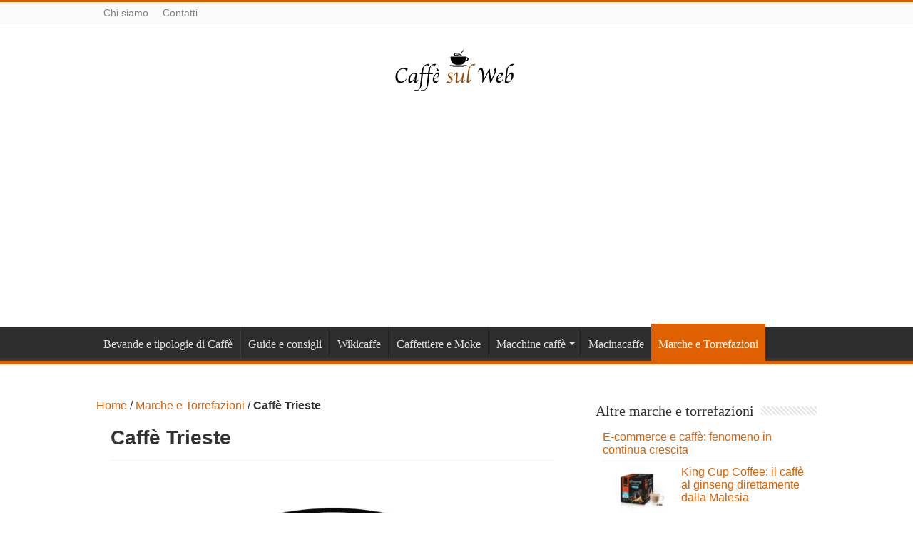

--- FILE ---
content_type: text/html; charset=UTF-8
request_url: https://www.caffesulweb.it/marche-torrefazioni-caffe/caffe-trieste-recensioni-opinioni-acquisto
body_size: 12283
content:
<!DOCTYPE html>
<html lang="it-IT" prefix="og: http://ogp.me/ns#">
<head>
<meta charset="UTF-8" />
<link rel="profile" href="http://gmpg.org/xfn/11" />
<link rel="pingback" href="https://www.caffesulweb.it/xmlrpc.php" />
<meta property="og:title" content="Caffè Trieste"/>
<meta property="og:type" content="article"/>
<meta property="og:description" content="&amp;amp;nbsp;



Caffè Trieste, nasce, come suggerisce già il nome della torrefazione, a Trieste e ..."/>
<meta property="og:url" content="https://www.caffesulweb.it/marche-torrefazioni-caffe/caffe-trieste-recensioni-opinioni-acquisto"/>
<meta property="og:site_name" content="Caffè sul web"/>
<meta property="og:image" content="https://www.caffesulweb.it/wp-content/uploads/2019/11/Caffe-Trieste-Recensione-Opinioni-Acquisto-660x330.png" />
<meta name='robots' content='index, follow, max-image-preview:large, max-snippet:-1, max-video-preview:-1' />
	<style>img:is([sizes="auto" i], [sizes^="auto," i]) { contain-intrinsic-size: 3000px 1500px }</style>
	
	<!-- This site is optimized with the Yoast SEO plugin v24.8.1 - https://yoast.com/wordpress/plugins/seo/ -->
	<title>Caffè Trieste: Recensione Miscele, Opinioni, Acquisto</title>
	<meta name="description" content="Caffè Trieste: recensione prodotti tra macinato, cialda, capsula. Leggi opinioni dei consumatori e il prezzo scontato su Amazon." />
	<link rel="canonical" href="https://www.caffesulweb.it/marche-torrefazioni-caffe/caffe-trieste-recensioni-opinioni-acquisto" />
	<meta property="og:locale" content="it_IT" />
	<meta property="og:type" content="article" />
	<meta property="og:title" content="Caffè Trieste: Recensione Miscele, Opinioni, Acquisto" />
	<meta property="og:description" content="Caffè Trieste: recensione prodotti tra macinato, cialda, capsula. Leggi opinioni dei consumatori e il prezzo scontato su Amazon." />
	<meta property="og:url" content="https://www.caffesulweb.it/marche-torrefazioni-caffe/caffe-trieste-recensioni-opinioni-acquisto" />
	<meta property="og:site_name" content="Caffè sul web" />
	<meta property="article:publisher" content="https://www.facebook.com/caffesulwebofficial" />
	<meta property="article:published_time" content="2022-01-19T09:00:33+00:00" />
	<meta property="article:modified_time" content="2022-01-27T14:12:20+00:00" />
	<meta property="og:image" content="https://www.caffesulweb.it/wp-content/uploads/2019/11/Caffe-Trieste-Recensione-Opinioni-Acquisto.png" />
	<meta property="og:image:width" content="1000" />
	<meta property="og:image:height" content="719" />
	<meta property="og:image:type" content="image/png" />
	<meta name="author" content="Caffè sul web Staff" />
	<meta name="twitter:card" content="summary_large_image" />
	<meta name="twitter:label1" content="Scritto da" />
	<meta name="twitter:data1" content="Caffè sul web Staff" />
	<meta name="twitter:label2" content="Tempo di lettura stimato" />
	<meta name="twitter:data2" content="3 minuti" />
	<script type="application/ld+json" class="yoast-schema-graph">{"@context":"https://schema.org","@graph":[{"@type":"WebPage","@id":"https://www.caffesulweb.it/marche-torrefazioni-caffe/caffe-trieste-recensioni-opinioni-acquisto","url":"https://www.caffesulweb.it/marche-torrefazioni-caffe/caffe-trieste-recensioni-opinioni-acquisto","name":"Caffè Trieste: Recensione Miscele, Opinioni, Acquisto","isPartOf":{"@id":"https://www.caffesulweb.it/#website"},"primaryImageOfPage":{"@id":"https://www.caffesulweb.it/marche-torrefazioni-caffe/caffe-trieste-recensioni-opinioni-acquisto#primaryimage"},"image":{"@id":"https://www.caffesulweb.it/marche-torrefazioni-caffe/caffe-trieste-recensioni-opinioni-acquisto#primaryimage"},"thumbnailUrl":"https://www.caffesulweb.it/wp-content/uploads/2019/11/Caffe-Trieste-Recensione-Opinioni-Acquisto.png","datePublished":"2022-01-19T09:00:33+00:00","dateModified":"2022-01-27T14:12:20+00:00","author":{"@id":"https://www.caffesulweb.it/#/schema/person/3731bfe4a1a8f07ba3657aa0d4d72715"},"description":"Caffè Trieste: recensione prodotti tra macinato, cialda, capsula. Leggi opinioni dei consumatori e il prezzo scontato su Amazon.","breadcrumb":{"@id":"https://www.caffesulweb.it/marche-torrefazioni-caffe/caffe-trieste-recensioni-opinioni-acquisto#breadcrumb"},"inLanguage":"it-IT","potentialAction":[{"@type":"ReadAction","target":["https://www.caffesulweb.it/marche-torrefazioni-caffe/caffe-trieste-recensioni-opinioni-acquisto"]}]},{"@type":"ImageObject","inLanguage":"it-IT","@id":"https://www.caffesulweb.it/marche-torrefazioni-caffe/caffe-trieste-recensioni-opinioni-acquisto#primaryimage","url":"https://www.caffesulweb.it/wp-content/uploads/2019/11/Caffe-Trieste-Recensione-Opinioni-Acquisto.png","contentUrl":"https://www.caffesulweb.it/wp-content/uploads/2019/11/Caffe-Trieste-Recensione-Opinioni-Acquisto.png","width":1000,"height":719,"caption":"Caffe Trieste Recensioni Opinione Prezzo"},{"@type":"BreadcrumbList","@id":"https://www.caffesulweb.it/marche-torrefazioni-caffe/caffe-trieste-recensioni-opinioni-acquisto#breadcrumb","itemListElement":[{"@type":"ListItem","position":1,"name":"Home","item":"https://www.caffesulweb.it/"},{"@type":"ListItem","position":2,"name":"Marche e Torrefazioni","item":"https://www.caffesulweb.it/marche-torrefazioni-caffe"},{"@type":"ListItem","position":3,"name":"Caffè Trieste"}]},{"@type":"WebSite","@id":"https://www.caffesulweb.it/#website","url":"https://www.caffesulweb.it/","name":"Caffè sul web","description":"Il portale di riferimento per chi ama il caffè","potentialAction":[{"@type":"SearchAction","target":{"@type":"EntryPoint","urlTemplate":"https://www.caffesulweb.it/?s={search_term_string}"},"query-input":{"@type":"PropertyValueSpecification","valueRequired":true,"valueName":"search_term_string"}}],"inLanguage":"it-IT"},{"@type":"Person","@id":"https://www.caffesulweb.it/#/schema/person/3731bfe4a1a8f07ba3657aa0d4d72715","name":"Caffè sul web Staff","image":{"@type":"ImageObject","inLanguage":"it-IT","@id":"https://www.caffesulweb.it/#/schema/person/image/","url":"https://secure.gravatar.com/avatar/646266d70d9eb2456412a04b873e2909?s=96&d=blank&r=g","contentUrl":"https://secure.gravatar.com/avatar/646266d70d9eb2456412a04b873e2909?s=96&d=blank&r=g","caption":"Caffè sul web Staff"}}]}</script>
	<!-- / Yoast SEO plugin. -->


<link rel="alternate" type="application/rss+xml" title="Caffè sul web &raquo; Feed" href="https://www.caffesulweb.it/feed" />
<script type="text/javascript">
/* <![CDATA[ */
window._wpemojiSettings = {"baseUrl":"https:\/\/s.w.org\/images\/core\/emoji\/15.0.3\/72x72\/","ext":".png","svgUrl":"https:\/\/s.w.org\/images\/core\/emoji\/15.0.3\/svg\/","svgExt":".svg","source":{"concatemoji":"https:\/\/www.caffesulweb.it\/wp-includes\/js\/wp-emoji-release.min.js"}};
/*! This file is auto-generated */
!function(i,n){var o,s,e;function c(e){try{var t={supportTests:e,timestamp:(new Date).valueOf()};sessionStorage.setItem(o,JSON.stringify(t))}catch(e){}}function p(e,t,n){e.clearRect(0,0,e.canvas.width,e.canvas.height),e.fillText(t,0,0);var t=new Uint32Array(e.getImageData(0,0,e.canvas.width,e.canvas.height).data),r=(e.clearRect(0,0,e.canvas.width,e.canvas.height),e.fillText(n,0,0),new Uint32Array(e.getImageData(0,0,e.canvas.width,e.canvas.height).data));return t.every(function(e,t){return e===r[t]})}function u(e,t,n){switch(t){case"flag":return n(e,"\ud83c\udff3\ufe0f\u200d\u26a7\ufe0f","\ud83c\udff3\ufe0f\u200b\u26a7\ufe0f")?!1:!n(e,"\ud83c\uddfa\ud83c\uddf3","\ud83c\uddfa\u200b\ud83c\uddf3")&&!n(e,"\ud83c\udff4\udb40\udc67\udb40\udc62\udb40\udc65\udb40\udc6e\udb40\udc67\udb40\udc7f","\ud83c\udff4\u200b\udb40\udc67\u200b\udb40\udc62\u200b\udb40\udc65\u200b\udb40\udc6e\u200b\udb40\udc67\u200b\udb40\udc7f");case"emoji":return!n(e,"\ud83d\udc26\u200d\u2b1b","\ud83d\udc26\u200b\u2b1b")}return!1}function f(e,t,n){var r="undefined"!=typeof WorkerGlobalScope&&self instanceof WorkerGlobalScope?new OffscreenCanvas(300,150):i.createElement("canvas"),a=r.getContext("2d",{willReadFrequently:!0}),o=(a.textBaseline="top",a.font="600 32px Arial",{});return e.forEach(function(e){o[e]=t(a,e,n)}),o}function t(e){var t=i.createElement("script");t.src=e,t.defer=!0,i.head.appendChild(t)}"undefined"!=typeof Promise&&(o="wpEmojiSettingsSupports",s=["flag","emoji"],n.supports={everything:!0,everythingExceptFlag:!0},e=new Promise(function(e){i.addEventListener("DOMContentLoaded",e,{once:!0})}),new Promise(function(t){var n=function(){try{var e=JSON.parse(sessionStorage.getItem(o));if("object"==typeof e&&"number"==typeof e.timestamp&&(new Date).valueOf()<e.timestamp+604800&&"object"==typeof e.supportTests)return e.supportTests}catch(e){}return null}();if(!n){if("undefined"!=typeof Worker&&"undefined"!=typeof OffscreenCanvas&&"undefined"!=typeof URL&&URL.createObjectURL&&"undefined"!=typeof Blob)try{var e="postMessage("+f.toString()+"("+[JSON.stringify(s),u.toString(),p.toString()].join(",")+"));",r=new Blob([e],{type:"text/javascript"}),a=new Worker(URL.createObjectURL(r),{name:"wpTestEmojiSupports"});return void(a.onmessage=function(e){c(n=e.data),a.terminate(),t(n)})}catch(e){}c(n=f(s,u,p))}t(n)}).then(function(e){for(var t in e)n.supports[t]=e[t],n.supports.everything=n.supports.everything&&n.supports[t],"flag"!==t&&(n.supports.everythingExceptFlag=n.supports.everythingExceptFlag&&n.supports[t]);n.supports.everythingExceptFlag=n.supports.everythingExceptFlag&&!n.supports.flag,n.DOMReady=!1,n.readyCallback=function(){n.DOMReady=!0}}).then(function(){return e}).then(function(){var e;n.supports.everything||(n.readyCallback(),(e=n.source||{}).concatemoji?t(e.concatemoji):e.wpemoji&&e.twemoji&&(t(e.twemoji),t(e.wpemoji)))}))}((window,document),window._wpemojiSettings);
/* ]]> */
</script>
<link rel='stylesheet' id='mci-footnotes-jquery-tooltips-pagelayout-none-css' href='https://www.caffesulweb.it/wp-content/plugins/footnotes/css/footnotes-jqttbrpl0.min.css' type='text/css' media='all' />
<link rel='stylesheet' id='taqyeem-style-css' href='https://www.caffesulweb.it/wp-content/plugins/taqyeem/style.css' type='text/css' media='all' />
<style id='wp-emoji-styles-inline-css' type='text/css'>

	img.wp-smiley, img.emoji {
		display: inline !important;
		border: none !important;
		box-shadow: none !important;
		height: 1em !important;
		width: 1em !important;
		margin: 0 0.07em !important;
		vertical-align: -0.1em !important;
		background: none !important;
		padding: 0 !important;
	}
</style>
<link rel='stylesheet' id='wp-block-library-css' href='https://www.caffesulweb.it/wp-includes/css/dist/block-library/style.min.css' type='text/css' media='all' />
<style id='classic-theme-styles-inline-css' type='text/css'>
/*! This file is auto-generated */
.wp-block-button__link{color:#fff;background-color:#32373c;border-radius:9999px;box-shadow:none;text-decoration:none;padding:calc(.667em + 2px) calc(1.333em + 2px);font-size:1.125em}.wp-block-file__button{background:#32373c;color:#fff;text-decoration:none}
</style>
<style id='global-styles-inline-css' type='text/css'>
:root{--wp--preset--aspect-ratio--square: 1;--wp--preset--aspect-ratio--4-3: 4/3;--wp--preset--aspect-ratio--3-4: 3/4;--wp--preset--aspect-ratio--3-2: 3/2;--wp--preset--aspect-ratio--2-3: 2/3;--wp--preset--aspect-ratio--16-9: 16/9;--wp--preset--aspect-ratio--9-16: 9/16;--wp--preset--color--black: #000000;--wp--preset--color--cyan-bluish-gray: #abb8c3;--wp--preset--color--white: #ffffff;--wp--preset--color--pale-pink: #f78da7;--wp--preset--color--vivid-red: #cf2e2e;--wp--preset--color--luminous-vivid-orange: #ff6900;--wp--preset--color--luminous-vivid-amber: #fcb900;--wp--preset--color--light-green-cyan: #7bdcb5;--wp--preset--color--vivid-green-cyan: #00d084;--wp--preset--color--pale-cyan-blue: #8ed1fc;--wp--preset--color--vivid-cyan-blue: #0693e3;--wp--preset--color--vivid-purple: #9b51e0;--wp--preset--gradient--vivid-cyan-blue-to-vivid-purple: linear-gradient(135deg,rgba(6,147,227,1) 0%,rgb(155,81,224) 100%);--wp--preset--gradient--light-green-cyan-to-vivid-green-cyan: linear-gradient(135deg,rgb(122,220,180) 0%,rgb(0,208,130) 100%);--wp--preset--gradient--luminous-vivid-amber-to-luminous-vivid-orange: linear-gradient(135deg,rgba(252,185,0,1) 0%,rgba(255,105,0,1) 100%);--wp--preset--gradient--luminous-vivid-orange-to-vivid-red: linear-gradient(135deg,rgba(255,105,0,1) 0%,rgb(207,46,46) 100%);--wp--preset--gradient--very-light-gray-to-cyan-bluish-gray: linear-gradient(135deg,rgb(238,238,238) 0%,rgb(169,184,195) 100%);--wp--preset--gradient--cool-to-warm-spectrum: linear-gradient(135deg,rgb(74,234,220) 0%,rgb(151,120,209) 20%,rgb(207,42,186) 40%,rgb(238,44,130) 60%,rgb(251,105,98) 80%,rgb(254,248,76) 100%);--wp--preset--gradient--blush-light-purple: linear-gradient(135deg,rgb(255,206,236) 0%,rgb(152,150,240) 100%);--wp--preset--gradient--blush-bordeaux: linear-gradient(135deg,rgb(254,205,165) 0%,rgb(254,45,45) 50%,rgb(107,0,62) 100%);--wp--preset--gradient--luminous-dusk: linear-gradient(135deg,rgb(255,203,112) 0%,rgb(199,81,192) 50%,rgb(65,88,208) 100%);--wp--preset--gradient--pale-ocean: linear-gradient(135deg,rgb(255,245,203) 0%,rgb(182,227,212) 50%,rgb(51,167,181) 100%);--wp--preset--gradient--electric-grass: linear-gradient(135deg,rgb(202,248,128) 0%,rgb(113,206,126) 100%);--wp--preset--gradient--midnight: linear-gradient(135deg,rgb(2,3,129) 0%,rgb(40,116,252) 100%);--wp--preset--font-size--small: 13px;--wp--preset--font-size--medium: 20px;--wp--preset--font-size--large: 36px;--wp--preset--font-size--x-large: 42px;--wp--preset--spacing--20: 0.44rem;--wp--preset--spacing--30: 0.67rem;--wp--preset--spacing--40: 1rem;--wp--preset--spacing--50: 1.5rem;--wp--preset--spacing--60: 2.25rem;--wp--preset--spacing--70: 3.38rem;--wp--preset--spacing--80: 5.06rem;--wp--preset--shadow--natural: 6px 6px 9px rgba(0, 0, 0, 0.2);--wp--preset--shadow--deep: 12px 12px 50px rgba(0, 0, 0, 0.4);--wp--preset--shadow--sharp: 6px 6px 0px rgba(0, 0, 0, 0.2);--wp--preset--shadow--outlined: 6px 6px 0px -3px rgba(255, 255, 255, 1), 6px 6px rgba(0, 0, 0, 1);--wp--preset--shadow--crisp: 6px 6px 0px rgba(0, 0, 0, 1);}:where(.is-layout-flex){gap: 0.5em;}:where(.is-layout-grid){gap: 0.5em;}body .is-layout-flex{display: flex;}.is-layout-flex{flex-wrap: wrap;align-items: center;}.is-layout-flex > :is(*, div){margin: 0;}body .is-layout-grid{display: grid;}.is-layout-grid > :is(*, div){margin: 0;}:where(.wp-block-columns.is-layout-flex){gap: 2em;}:where(.wp-block-columns.is-layout-grid){gap: 2em;}:where(.wp-block-post-template.is-layout-flex){gap: 1.25em;}:where(.wp-block-post-template.is-layout-grid){gap: 1.25em;}.has-black-color{color: var(--wp--preset--color--black) !important;}.has-cyan-bluish-gray-color{color: var(--wp--preset--color--cyan-bluish-gray) !important;}.has-white-color{color: var(--wp--preset--color--white) !important;}.has-pale-pink-color{color: var(--wp--preset--color--pale-pink) !important;}.has-vivid-red-color{color: var(--wp--preset--color--vivid-red) !important;}.has-luminous-vivid-orange-color{color: var(--wp--preset--color--luminous-vivid-orange) !important;}.has-luminous-vivid-amber-color{color: var(--wp--preset--color--luminous-vivid-amber) !important;}.has-light-green-cyan-color{color: var(--wp--preset--color--light-green-cyan) !important;}.has-vivid-green-cyan-color{color: var(--wp--preset--color--vivid-green-cyan) !important;}.has-pale-cyan-blue-color{color: var(--wp--preset--color--pale-cyan-blue) !important;}.has-vivid-cyan-blue-color{color: var(--wp--preset--color--vivid-cyan-blue) !important;}.has-vivid-purple-color{color: var(--wp--preset--color--vivid-purple) !important;}.has-black-background-color{background-color: var(--wp--preset--color--black) !important;}.has-cyan-bluish-gray-background-color{background-color: var(--wp--preset--color--cyan-bluish-gray) !important;}.has-white-background-color{background-color: var(--wp--preset--color--white) !important;}.has-pale-pink-background-color{background-color: var(--wp--preset--color--pale-pink) !important;}.has-vivid-red-background-color{background-color: var(--wp--preset--color--vivid-red) !important;}.has-luminous-vivid-orange-background-color{background-color: var(--wp--preset--color--luminous-vivid-orange) !important;}.has-luminous-vivid-amber-background-color{background-color: var(--wp--preset--color--luminous-vivid-amber) !important;}.has-light-green-cyan-background-color{background-color: var(--wp--preset--color--light-green-cyan) !important;}.has-vivid-green-cyan-background-color{background-color: var(--wp--preset--color--vivid-green-cyan) !important;}.has-pale-cyan-blue-background-color{background-color: var(--wp--preset--color--pale-cyan-blue) !important;}.has-vivid-cyan-blue-background-color{background-color: var(--wp--preset--color--vivid-cyan-blue) !important;}.has-vivid-purple-background-color{background-color: var(--wp--preset--color--vivid-purple) !important;}.has-black-border-color{border-color: var(--wp--preset--color--black) !important;}.has-cyan-bluish-gray-border-color{border-color: var(--wp--preset--color--cyan-bluish-gray) !important;}.has-white-border-color{border-color: var(--wp--preset--color--white) !important;}.has-pale-pink-border-color{border-color: var(--wp--preset--color--pale-pink) !important;}.has-vivid-red-border-color{border-color: var(--wp--preset--color--vivid-red) !important;}.has-luminous-vivid-orange-border-color{border-color: var(--wp--preset--color--luminous-vivid-orange) !important;}.has-luminous-vivid-amber-border-color{border-color: var(--wp--preset--color--luminous-vivid-amber) !important;}.has-light-green-cyan-border-color{border-color: var(--wp--preset--color--light-green-cyan) !important;}.has-vivid-green-cyan-border-color{border-color: var(--wp--preset--color--vivid-green-cyan) !important;}.has-pale-cyan-blue-border-color{border-color: var(--wp--preset--color--pale-cyan-blue) !important;}.has-vivid-cyan-blue-border-color{border-color: var(--wp--preset--color--vivid-cyan-blue) !important;}.has-vivid-purple-border-color{border-color: var(--wp--preset--color--vivid-purple) !important;}.has-vivid-cyan-blue-to-vivid-purple-gradient-background{background: var(--wp--preset--gradient--vivid-cyan-blue-to-vivid-purple) !important;}.has-light-green-cyan-to-vivid-green-cyan-gradient-background{background: var(--wp--preset--gradient--light-green-cyan-to-vivid-green-cyan) !important;}.has-luminous-vivid-amber-to-luminous-vivid-orange-gradient-background{background: var(--wp--preset--gradient--luminous-vivid-amber-to-luminous-vivid-orange) !important;}.has-luminous-vivid-orange-to-vivid-red-gradient-background{background: var(--wp--preset--gradient--luminous-vivid-orange-to-vivid-red) !important;}.has-very-light-gray-to-cyan-bluish-gray-gradient-background{background: var(--wp--preset--gradient--very-light-gray-to-cyan-bluish-gray) !important;}.has-cool-to-warm-spectrum-gradient-background{background: var(--wp--preset--gradient--cool-to-warm-spectrum) !important;}.has-blush-light-purple-gradient-background{background: var(--wp--preset--gradient--blush-light-purple) !important;}.has-blush-bordeaux-gradient-background{background: var(--wp--preset--gradient--blush-bordeaux) !important;}.has-luminous-dusk-gradient-background{background: var(--wp--preset--gradient--luminous-dusk) !important;}.has-pale-ocean-gradient-background{background: var(--wp--preset--gradient--pale-ocean) !important;}.has-electric-grass-gradient-background{background: var(--wp--preset--gradient--electric-grass) !important;}.has-midnight-gradient-background{background: var(--wp--preset--gradient--midnight) !important;}.has-small-font-size{font-size: var(--wp--preset--font-size--small) !important;}.has-medium-font-size{font-size: var(--wp--preset--font-size--medium) !important;}.has-large-font-size{font-size: var(--wp--preset--font-size--large) !important;}.has-x-large-font-size{font-size: var(--wp--preset--font-size--x-large) !important;}
:where(.wp-block-post-template.is-layout-flex){gap: 1.25em;}:where(.wp-block-post-template.is-layout-grid){gap: 1.25em;}
:where(.wp-block-columns.is-layout-flex){gap: 2em;}:where(.wp-block-columns.is-layout-grid){gap: 2em;}
:root :where(.wp-block-pullquote){font-size: 1.5em;line-height: 1.6;}
</style>
<link rel='stylesheet' id='taqyeem-buttons-style-css' href='https://www.caffesulweb.it/wp-content/plugins/taqyeem-buttons/assets/style.css' type='text/css' media='all' />
<link rel='stylesheet' id='tie-style-css' href='https://www.caffesulweb.it/wp-content/themes/sahifa/style.css' type='text/css' media='all' />
<link rel='stylesheet' id='tie-ilightbox-skin-css' href='https://www.caffesulweb.it/wp-content/themes/sahifa/css/ilightbox/dark-skin/skin.css' type='text/css' media='all' />
<style id='akismet-widget-style-inline-css' type='text/css'>

			.a-stats {
				--akismet-color-mid-green: #357b49;
				--akismet-color-white: #fff;
				--akismet-color-light-grey: #f6f7f7;

				max-width: 350px;
				width: auto;
			}

			.a-stats * {
				all: unset;
				box-sizing: border-box;
			}

			.a-stats strong {
				font-weight: 600;
			}

			.a-stats a.a-stats__link,
			.a-stats a.a-stats__link:visited,
			.a-stats a.a-stats__link:active {
				background: var(--akismet-color-mid-green);
				border: none;
				box-shadow: none;
				border-radius: 8px;
				color: var(--akismet-color-white);
				cursor: pointer;
				display: block;
				font-family: -apple-system, BlinkMacSystemFont, 'Segoe UI', 'Roboto', 'Oxygen-Sans', 'Ubuntu', 'Cantarell', 'Helvetica Neue', sans-serif;
				font-weight: 500;
				padding: 12px;
				text-align: center;
				text-decoration: none;
				transition: all 0.2s ease;
			}

			/* Extra specificity to deal with TwentyTwentyOne focus style */
			.widget .a-stats a.a-stats__link:focus {
				background: var(--akismet-color-mid-green);
				color: var(--akismet-color-white);
				text-decoration: none;
			}

			.a-stats a.a-stats__link:hover {
				filter: brightness(110%);
				box-shadow: 0 4px 12px rgba(0, 0, 0, 0.06), 0 0 2px rgba(0, 0, 0, 0.16);
			}

			.a-stats .count {
				color: var(--akismet-color-white);
				display: block;
				font-size: 1.5em;
				line-height: 1.4;
				padding: 0 13px;
				white-space: nowrap;
			}
		
</style>
<script  src="https://www.caffesulweb.it/wp-content/cache/minify/0c72b.js"></script>




<link rel="https://api.w.org/" href="https://www.caffesulweb.it/wp-json/" /><link rel="alternate" title="JSON" type="application/json" href="https://www.caffesulweb.it/wp-json/wp/v2/posts/1779" /><link rel="EditURI" type="application/rsd+xml" title="RSD" href="https://www.caffesulweb.it/xmlrpc.php?rsd" />
<meta name="generator" content="WordPress 6.7.4" />
<link rel='shortlink' href='https://www.caffesulweb.it/?p=1779' />
<link rel="alternate" title="oEmbed (JSON)" type="application/json+oembed" href="https://www.caffesulweb.it/wp-json/oembed/1.0/embed?url=https%3A%2F%2Fwww.caffesulweb.it%2Fmarche-torrefazioni-caffe%2Fcaffe-trieste-recensioni-opinioni-acquisto" />
<link rel="alternate" title="oEmbed (XML)" type="text/xml+oembed" href="https://www.caffesulweb.it/wp-json/oembed/1.0/embed?url=https%3A%2F%2Fwww.caffesulweb.it%2Fmarche-torrefazioni-caffe%2Fcaffe-trieste-recensioni-opinioni-acquisto&#038;format=xml" />
<script type='text/javascript'>
/* <![CDATA[ */
var taqyeem = {"ajaxurl":"https://www.caffesulweb.it/wp-admin/admin-ajax.php" , "your_rating":"Your Rating:"};
/* ]]> */
</script>
<style type="text/css" media="screen"> 

</style> 
<link rel="shortcut icon" href="https://www.caffesulweb.it/wp-content/uploads/2015/02/cup-of-coffee-icon-614x460.png" title="Favicon" />	
<!--[if IE]>
<script type="text/javascript">jQuery(document).ready(function (){ jQuery(".menu-item").has("ul").children("a").attr("aria-haspopup", "true");});</script>
<![endif]-->	
<!--[if lt IE 9]>
<script src="https://www.caffesulweb.it/wp-content/themes/sahifa/js/html5.js"></script>
<script src="https://www.caffesulweb.it/wp-content/themes/sahifa/js/selectivizr-min.js"></script>
<![endif]-->
<!--[if IE 9]>
<link rel="stylesheet" type="text/css" media="all" href="https://www.caffesulweb.it/wp-content/themes/sahifa/css/ie9.css" />
<![endif]-->
<!--[if IE 8]>
<link rel="stylesheet" type="text/css" media="all" href="https://www.caffesulweb.it/wp-content/themes/sahifa/css/ie8.css" />
<![endif]-->
<!--[if IE 7]>
<link rel="stylesheet" type="text/css" media="all" href="https://www.caffesulweb.it/wp-content/themes/sahifa/css/ie7.css" />
<![endif]-->


<meta name="viewport" content="width=device-width, initial-scale=1.0" />

<meta name="google-site-verification" content="FSuAFRCJMFsSpl-dyyZl8D5ve5LcnSk0EFYRLhZgqmg" />

<script type="text/javascript" async defer
  src="https://apis.google.com/js/platform.js?publisherid=115893379445861971466">
</script>



<style type="text/css" media="screen"> 

body{
	font-family: "Trebuchet MS", Helvetica, sans-serif;
	font-size : 16px;
}

.top-nav, .top-nav ul li a {
	font-family: Arial, Helvetica, sans-serif;
	font-size : 14px;
}

#main-nav, #main-nav ul li a{
	font-family: 'Oswald';
	font-size : 16px;
}

.page-title{
	font-family: "Trebuchet MS", Helvetica, sans-serif;
	font-size : 16px;
}

.post-title{
	font-family: "Trebuchet MS", Helvetica, sans-serif;
	font-size : 28px;
	font-weight: bold;
}

h2.post-box-title, h2.post-box-title a{
	font-family: "Trebuchet MS", Helvetica, sans-serif;
	font-size : 16px;
}

.widget-top h4, .widget-top h4 a{
	font-family: 'Oswald';
}

.footer-widget-top h4, .footer-widget-top h4 a{
	font-family: "Trebuchet MS", Helvetica, sans-serif;
	font-size : 12px;
}

.cat-box-title h2, .cat-box-title h2 a, .block-head h3, #respond h3, #comments-title, h2.review-box-header, .woocommerce-tabs .entry-content h2, .woocommerce .related.products h2, .entry .woocommerce h2, .woocommerce-billing-fields h3, .woocommerce-shipping-fields h3, #order_review_heading, #bbpress-forums fieldset.bbp-form legend, #buddypress .item-body h4, #buddypress #item-body h4{
	font-family: 'Oswald';
}

#main-nav,
.cat-box-content,
#sidebar .widget-container,
.post-listing,
#commentform {
	border-bottom-color: #de6000;
}
	
.search-block .search-button,
#topcontrol,
#main-nav ul li.current-menu-item a,
#main-nav ul li.current-menu-item a:hover,
#main-nav ul li.current_page_parent a,
#main-nav ul li.current_page_parent a:hover,
#main-nav ul li.current-menu-parent a,
#main-nav ul li.current-menu-parent a:hover,
#main-nav ul li.current-page-ancestor a,
#main-nav ul li.current-page-ancestor a:hover,
.pagination span.current,
.share-post span.share-text,
.flex-control-paging li a.flex-active,
.ei-slider-thumbs li.ei-slider-element,
.review-percentage .review-item span span,
.review-final-score,
.button,
a.button,
a.more-link,
#main-content input[type="submit"],
.form-submit #submit,
#login-form .login-button,
.widget-feedburner .feedburner-subscribe,
input[type="submit"],
#buddypress button,
#buddypress a.button,
#buddypress input[type=submit],
#buddypress input[type=reset],
#buddypress ul.button-nav li a,
#buddypress div.generic-button a,
#buddypress .comment-reply-link,
#buddypress div.item-list-tabs ul li a span,
#buddypress div.item-list-tabs ul li.selected a,
#buddypress div.item-list-tabs ul li.current a,
#buddypress #members-directory-form div.item-list-tabs ul li.selected span,
#members-list-options a.selected,
#groups-list-options a.selected,
body.dark-skin #buddypress div.item-list-tabs ul li a span,
body.dark-skin #buddypress div.item-list-tabs ul li.selected a,
body.dark-skin #buddypress div.item-list-tabs ul li.current a,
body.dark-skin #members-list-options a.selected,
body.dark-skin #groups-list-options a.selected,
.search-block-large .search-button,
#featured-posts .flex-next:hover,
#featured-posts .flex-prev:hover,
a.tie-cart span.shooping-count,
.woocommerce span.onsale,
.woocommerce-page span.onsale ,
.woocommerce .widget_price_filter .ui-slider .ui-slider-handle,
.woocommerce-page .widget_price_filter .ui-slider .ui-slider-handle,
#check-also-close,
a.post-slideshow-next,
a.post-slideshow-prev,
.widget_price_filter .ui-slider .ui-slider-handle,
.quantity .minus:hover,
.quantity .plus:hover,
.mejs-container .mejs-controls .mejs-time-rail .mejs-time-current  {
	background-color:#de6000;
}

::-webkit-scrollbar-thumb{
	background-color:#de6000 !important;
}
	
footer#theme-footer,
header#theme-header,
.top-nav ul li.current-menu-item:before,
#main-nav .menu-sub-content ,
#main-nav ul ul,
#check-also-box { 
	border-top-color: #de6000;
}
	
.search-block:after {
	border-right-color:#de6000;
}

body.rtl .search-block:after {
	border-left-color:#de6000;
}

#main-nav ul > li.menu-item-has-children:hover > a:after,
#main-nav ul > li.mega-menu:hover > a:after {
	border-color:transparent transparent #de6000;
}
	
.widget.timeline-posts li a:hover,
.widget.timeline-posts li a:hover span.tie-date {
	color: #de6000;
}

.widget.timeline-posts li a:hover span.tie-date:before {
	background: #de6000;
	border-color: #de6000;
}

#order_review,
#order_review_heading {
	border-color: #de6000;
}

	
.background-cover{ 
	background-color:#E1DDD4 !important;
	background-image : url('') !important;
	filter: progid:DXImageTransform.Microsoft.AlphaImageLoader(src='',sizingMethod='scale') !important;
	-ms-filter: "progid:DXImageTransform.Microsoft.AlphaImageLoader(src='',sizingMethod='scale')" !important;
}
	
a {
	color: #de6000;
	text-decoration: none;
}
		
a:hover {
	color: #de6000;
}
		
</style> 


<style type="text/css" media="all">
.footnotes_reference_container {margin-top: 24px !important; margin-bottom: 0px !important;}
.footnote_container_prepare > p {border-bottom: 1px solid #aaaaaa !important;}
.footnote_tooltip { font-size: 13px !important; color: #000000 !important; background-color: #ffffff !important; border-width: 1px !important; border-style: solid !important; border-color: #cccc99 !important; -webkit-box-shadow: 2px 2px 11px #666666; -moz-box-shadow: 2px 2px 11px #666666; box-shadow: 2px 2px 11px #666666; max-width: 450px !important;}


</style>
<script type="application/ld+json">
      {
      "@context": "http://schema.org/",
      "@type": "Organization",
      "url": "https://www.caffesulweb.it",
      "logo": "https://www.caffesulweb.it/wp-content/uploads/2015/02/logo-normal.png"
      }
    </script>
<script type="application/ld+json">
{
  "@context": "http://schema.org",
  "@type": "WebSite",
  "url": "https://www.caffesulweb.it",
  "potentialAction": {
    "@type": "SearchAction",
    "target": "https://www.caffesulweb.it/?s={search_term_string}",
    "query-input": "required name=search_term_string"
  }
}
</script>
</head>
<body id="top" class="post-template-default single single-post postid-1779 single-format-standard lazy-enabled">

<div id="fb-root"></div>
<script>(function(d, s, id) {
  var js, fjs = d.getElementsByTagName(s)[0];
  if (d.getElementById(id)) return;
  js = d.createElement(s); js.id = id;
  js.src = "//connect.facebook.net/it_IT/sdk.js#xfbml=1&version=v2.5&appId=156195710269";
  fjs.parentNode.insertBefore(js, fjs);
}(document, 'script', 'facebook-jssdk'));</script>

<div class="wrapper-outer">

	<div class="background-cover"></div>

	<aside id="slide-out">
			<div id="mobile-menu"></div>
	</aside><!-- #slide-out /-->
	
		<div id="wrapper" class="wide-layout">
		<div class="inner-wrapper">
		
		<header id="theme-header" class="theme-header center-logo">
						<div class="top-nav">
				<div class="container">

								
				<div class="top-menu"><ul id="menu-menu-top" class="menu"><li id="menu-item-28" class="menu-item menu-item-type-post_type menu-item-object-page menu-item-28"><a href="https://www.caffesulweb.it/chi-siamo" data-wpel-link="internal">Chi siamo</a></li>
<li id="menu-item-27" class="menu-item menu-item-type-post_type menu-item-object-page menu-item-27"><a href="https://www.caffesulweb.it/contatti" data-wpel-link="internal">Contatti</a></li>
</ul></div>
		
	
				</div><!-- .container /-->
			</div><!-- .top-menu /-->
			
		<div class="header-content">
		
			<a id="slide-out-open" class="slide-out-open" href="#"><span></span></a>
			
			<div class="logo" style=" margin-top:15px; margin-bottom:15px;">
			
								<a title="Caffè sul web" href="https://www.caffesulweb.it/" data-wpel-link="internal">
					<img src="https://www.caffesulweb.it/wp-content/uploads/2015/02/logo-normal.png" alt="Caffè sul web" width="190" height="60" /><strong>Caffè sul web Il portale di riferimento per chi ama il caffè</strong>
				</a>
			
			</div><!-- .logo /-->
						<div class="clear"></div>
			
		</div>	
													<nav id="main-nav">
				<div class="container">
				
			

					<div class="main-menu"><ul id="menu-navigazione" class="menu"><li id="menu-item-3847" class="menu-item menu-item-type-taxonomy menu-item-object-category menu-item-3847"><a href="https://www.caffesulweb.it/tipologie-caffe" data-wpel-link="internal">Bevande e tipologie di Caffè</a></li>
<li id="menu-item-3852" class="menu-item menu-item-type-taxonomy menu-item-object-category menu-item-3852"><a href="https://www.caffesulweb.it/guide-caffe" data-wpel-link="internal">Guide e consigli</a></li>
<li id="menu-item-5757" class="menu-item menu-item-type-taxonomy menu-item-object-category menu-item-5757"><a href="https://www.caffesulweb.it/wikicaffe" data-wpel-link="internal">Wikicaffe</a></li>
<li id="menu-item-3853" class="menu-item menu-item-type-taxonomy menu-item-object-category menu-item-3853"><a href="https://www.caffesulweb.it/caffettiere-moke" data-wpel-link="internal">Caffettiere e Moke</a></li>
<li id="menu-item-3854" class="menu-item menu-item-type-taxonomy menu-item-object-category menu-item-has-children menu-item-3854"><a href="https://www.caffesulweb.it/macchine-caffe" data-wpel-link="internal">Macchine caffè</a>
<ul class="sub-menu menu-sub-content">
	<li id="menu-item-3855" class="menu-item menu-item-type-taxonomy menu-item-object-category menu-item-3855"><a href="https://www.caffesulweb.it/macchine-caffe-capsule" data-wpel-link="internal">Capsule</a></li>
	<li id="menu-item-3856" class="menu-item menu-item-type-taxonomy menu-item-object-category menu-item-3856"><a href="https://www.caffesulweb.it/macchine-caffe-cialde-e-manuali" data-wpel-link="internal">Cialde e Manuali</a></li>
	<li id="menu-item-3857" class="menu-item menu-item-type-taxonomy menu-item-object-category menu-item-3857"><a href="https://www.caffesulweb.it/macchine-caffe-nespresso" data-wpel-link="internal">Nespresso</a></li>
	<li id="menu-item-5723" class="menu-item menu-item-type-taxonomy menu-item-object-category menu-item-5723"><a href="https://www.caffesulweb.it/macchine-caffe-americano" data-wpel-link="internal">Caffè americano</a></li>
	<li id="menu-item-5724" class="menu-item menu-item-type-taxonomy menu-item-object-category menu-item-5724"><a href="https://www.caffesulweb.it/macchine-caffe-automatiche-superautomatiche" data-wpel-link="internal">Automatiche e superautomatiche</a></li>
</ul>
</li>
<li id="menu-item-3859" class="menu-item menu-item-type-taxonomy menu-item-object-category menu-item-3859"><a href="https://www.caffesulweb.it/macinacaffe" data-wpel-link="internal">Macinacaffe</a></li>
<li id="menu-item-3860" class="menu-item menu-item-type-taxonomy menu-item-object-category current-post-ancestor current-menu-parent current-post-parent menu-item-3860 current-menu-item"><a href="https://www.caffesulweb.it/marche-torrefazioni-caffe" data-wpel-link="internal">Marche e Torrefazioni</a></li>
</ul></div>					
					
				</div>
			</nav><!-- .main-nav /-->
					</header>
	
		
	
	
	<div id="main-content" class="container sidebar-right">
			
		
	
	
		
	<div class="content">
	
				
		<p id="breadcrumbs"><span><span><a href="https://www.caffesulweb.it/" data-wpel-link="internal">Home</a></span> / <span><a href="https://www.caffesulweb.it/marche-torrefazioni-caffe" data-wpel-link="internal">Marche e Torrefazioni</a></span> / <span class="breadcrumb_last" aria-current="page"><strong>Caffè Trieste</strong></span></span></p>
					
				
						
		<article class="post-listing post-1779 post type-post status-publish format-standard has-post-thumbnail hentry category-marche-torrefazioni-caffe" id="the-post">
			
			<div class="post-inner">
			
							<h1 class="name post-title entry-title" itemprop="itemReviewed" itemscope itemtype="http://schema.org/Thing"><span itemprop="name">Caffè Trieste</span></h1>

						
<p class="post-meta">
	
	
	
</p>
<div class="clear"></div>
			
				<div class="entry">
					
					
					<p>&nbsp;</p>
<p><img fetchpriority="high" decoding="async" class="aligncenter  wp-image-5304" src="https://www.caffesulweb.it/wp-content/uploads/2019/11/Caffe-Trieste-Recensione-Opinioni-Acquisto.png" alt="Caffe Trieste Recensioni Opinione Prezzo" width="626" height="450" srcset="https://www.caffesulweb.it/wp-content/uploads/2019/11/Caffe-Trieste-Recensione-Opinioni-Acquisto.png 1000w, https://www.caffesulweb.it/wp-content/uploads/2019/11/Caffe-Trieste-Recensione-Opinioni-Acquisto-300x216.png 300w, https://www.caffesulweb.it/wp-content/uploads/2019/11/Caffe-Trieste-Recensione-Opinioni-Acquisto-768x552.png 768w" sizes="(max-width: 626px) 100vw, 626px" /></p>
<p><strong>Caffè Trieste</strong>, nasce, come suggerisce già il nome della torrefazione, a <strong>Trieste</strong> e il marchio rappresenta l’unione che c’è tra la città e il caffè.</p>
<p>L’azienda di famiglia, pone l’attenzione sulla creazione di nuove miscele, rifacendosi a ricette e segreti del passato, ma utilizzando la nuova tecnologia.</p>
<p>La qualità di questi prodotti, nasce dalla voglia di ricercare qualcosa di nuovo, qualcosa di ‘migliore’ per il consumatore e che soddisfi a pieno le sue esigenze.</p>
<p><strong>Il cliente è il punto focale dell’azienda</strong>, in merito a ciò per preservare la sua salute, durante l’intero ciclo vengono eseguiti dei controlli di qualità e solo se non viene riscontrato nulla di anomalo, il prodotto viene confezionato e poi messo in vendita sul mercato.</p>
<h2>Caffè Trieste : le miscele e i prodotti</h2>
<p>La vasta di prodotti, presenti sul mercato e marchiati Caffè Trieste, sono tutti di ottima qualità, miscele pregiate ed inimitabili. Di seguito vi elencheremo gli articoli marchiati Caffè Trieste.</p>
<h3><strong>Caffè in grani</strong></h3>
<ul>
<li><strong>Caffè in grani miscela Colombo: </strong>70% Arabica e 30% Robusta, è una miscela equilibrata, dal gusto forte, ma allo stesso tempo dolce. Ideale per coloro che amano avvertire nel caffè note fruttate che si fondono con note di cacao e malto.</li>
<li><strong>Caffè in grani miscela Foschiatti: </strong>95% Arabica e 5% Robusta, è una miscela ideata per i clienti dal palato raffinato che amano sorseggiare un caffè dolce, ma al punto giusto, e corposo. Inoltre, è possibile avvertire note di noce, pane biscottato e noci tostate.</li>
<li><strong>Caffè in grani miscela Parini: </strong>40% Arabica e 60% Robusta, per un caffè acidulo con note di cacao, frutta e cereali tostati.</li>
<li><strong>Caffè in grani miscela Rossetti: </strong>20% Arabica e 80% Robusta, miscela consigliata per il suo gusto intenso e pregiato. Al palato il consumatore avvertirà note di cioccolato e nocciole.</li>
</ul>
<h3><strong>Capsule e cialde</strong></h3>
<p>Potrai scegliere la confezione da 50 o 100 pezzi:</p>
<ul>
<li><strong>La miscela Parini</strong> (capsule compatibili con le macchine da caffè Lavazza): è consigliata per il coloro che amano caffè forti e aciduli.</li>
<li><strong>La miscela Colombo</strong> (capsule compatibili con macchine da caffè Lavazza): permette al consumatore di sorseggiare un caffè dolce, ma nello stesso tempo forte.</li>
<li>Capsule compatibili con macchine da caffè<strong> Nespresso</strong>.</li>
<li>Caffè in cialda monodose con all’interno la<strong> miscela San Giusto</strong>: per un caffè gustoso, dolce e cremoso.</li>
<li>Capsule compatibili con le macchine da caffè<strong> Lavazza Point</strong>: per un caffè aromatico e al gusto di ginseng.</li>
<li>Capsule compatibili le macchine da caffè <strong>Lavazza Point</strong>: per un caffè decaffeinato, leggero e delicato.</li>
</ul>
<h2>Caffè Trieste: l’opinione dei consumatori</h2>
<p>In merito al Caffè Trieste le opinioni presenti sul web sono <strong>poche e discordanti</strong>, ad alcuni piace e ad altri di meno. Nonostante ciò <strong>il prezzo è buono.</strong></p>
										
									</div><!-- .entry /-->
								<span style="display:none" class="updated">2022-01-19</span>
			
								<div class="clear"></div>
			</div><!-- .post-inner -->
		</article><!-- .post-listing -->
		
		
		<div class="e3lan e3lan-post">			&nbsp;
<script async src="//pagead2.googlesyndication.com/pagead/js/adsbygoogle.js"></script>
<!-- Link-Above-Article-TUTTI -->
<ins class="adsbygoogle"
     style="display:block"
     data-ad-client="ca-pub-7499736646087514"
     data-ad-slot="1160001140"
     data-ad-format="link"></ins>
<script>
(adsbygoogle = window.adsbygoogle || []).push({});
</script>
&nbsp;
				</div>		
				
		
			
				
					
		
				
	</div><!-- .content -->
<aside id="sidebar">
<div id="categort-posts-widget-10" class="widget categort-posts"><div class="widget-top"><h4>Altre marche e torrefazioni		</h4><div class="stripe-line"></div></div>
						<div class="widget-container">				<ul>
					<li >
		<h3><a href="https://www.caffesulweb.it/marche-torrefazioni-caffe/e-commerce-e-caffe" data-wpel-link="internal">E-commerce e caffè: fenomeno in continua crescita</a></h3>
	 </li>
<li >
				
		<div class="post-thumbnail">
			<a href="https://www.caffesulweb.it/marche-torrefazioni-caffe/king-cup-coffee-recensioni-opinioni-acquisto" rel="bookmark" data-wpel-link="internal"><img width="110" height="75" src="https://www.caffesulweb.it/wp-content/uploads/2016/06/King-cup-coffee-110x75.jpg" class="attachment-tie-small size-tie-small wp-post-image" alt="King cup coffee" decoding="async" loading="lazy" /><span class="fa overlay-icon"></span></a>
		</div><!-- post-thumbnail /-->
		<h3><a href="https://www.caffesulweb.it/marche-torrefazioni-caffe/king-cup-coffee-recensioni-opinioni-acquisto" data-wpel-link="internal">King Cup Coffee: il caffè al ginseng direttamente dalla Malesia</a></h3>
	 </li>
<li >
				
		<div class="post-thumbnail">
			<a href="https://www.caffesulweb.it/marche-torrefazioni-caffe/caffe-honduras-recensioni-opinioni-acquisto" rel="bookmark" data-wpel-link="internal"><img width="110" height="75" src="https://www.caffesulweb.it/wp-content/uploads/2020/02/Caffe-Honduras-Recensione-Opinioni-Acquisto-110x75.jpeg" class="attachment-tie-small size-tie-small wp-post-image" alt="Caffe Honduras Recensioni Opinione Prezzo" decoding="async" loading="lazy" /><span class="fa overlay-icon"></span></a>
		</div><!-- post-thumbnail /-->
		<h3><a href="https://www.caffesulweb.it/marche-torrefazioni-caffe/caffe-honduras-recensioni-opinioni-acquisto" data-wpel-link="internal">Caffè Honduras</a></h3>
	 </li>
<li >
				
		<div class="post-thumbnail">
			<a href="https://www.caffesulweb.it/marche-torrefazioni-caffe/caffe-karoma-recensioni-opinioni-acquisto" rel="bookmark" data-wpel-link="internal"><img width="110" height="75" src="https://www.caffesulweb.it/wp-content/uploads/2021/09/Caffe-Karoma-Recensione-Opinioni-Acquisto-110x75.png" class="attachment-tie-small size-tie-small wp-post-image" alt="Caffe Karoma Recensioni Opinione Prezzo" decoding="async" loading="lazy" /><span class="fa overlay-icon"></span></a>
		</div><!-- post-thumbnail /-->
		<h3><a href="https://www.caffesulweb.it/marche-torrefazioni-caffe/caffe-karoma-recensioni-opinioni-acquisto" data-wpel-link="internal">Caffè Karoma</a></h3>
	 </li>
<li >
				
		<div class="post-thumbnail">
			<a href="https://www.caffesulweb.it/marche-torrefazioni-caffe/nescafe-dolce-gusto-barista-recensione-opinioni-acquisto" rel="bookmark" data-wpel-link="internal"><img width="110" height="75" src="https://www.caffesulweb.it/wp-content/uploads/2020/02/Nescafe-Dolce-Gusto-Barista-Recensione-Opinioni-Acquisto-110x75.jpg" class="attachment-tie-small size-tie-small wp-post-image" alt="Nescafe Dolce Gusto Barista Recensioni Opinione Prezzo" decoding="async" loading="lazy" /><span class="fa overlay-icon"></span></a>
		</div><!-- post-thumbnail /-->
		<h3><a href="https://www.caffesulweb.it/marche-torrefazioni-caffe/nescafe-dolce-gusto-barista-recensione-opinioni-acquisto" data-wpel-link="internal">Nescafé Dolce Gusto Barista</a></h3>
	 </li>
<li >
				
		<div class="post-thumbnail">
			<a href="https://www.caffesulweb.it/marche-torrefazioni-caffe/abc-caffe-recensione-opinioni-acquisto" rel="bookmark" data-wpel-link="internal"><img width="110" height="75" src="https://www.caffesulweb.it/wp-content/uploads/2020/07/ABC-Caffe-Recensione-Opinioni-Acquisto-110x75.png" class="attachment-tie-small size-tie-small wp-post-image" alt="ABC Caffe Recensioni Opinione Prezzo" decoding="async" loading="lazy" srcset="https://www.caffesulweb.it/wp-content/uploads/2020/07/ABC-Caffe-Recensione-Opinioni-Acquisto-110x75.png 110w, https://www.caffesulweb.it/wp-content/uploads/2020/07/ABC-Caffe-Recensione-Opinioni-Acquisto-770x525.png 770w" sizes="auto, (max-width: 110px) 100vw, 110px" /><span class="fa overlay-icon"></span></a>
		</div><!-- post-thumbnail /-->
		<h3><a href="https://www.caffesulweb.it/marche-torrefazioni-caffe/abc-caffe-recensione-opinioni-acquisto" data-wpel-link="internal">ABC Caffè</a></h3>
	 </li>
<li >
				
		<div class="post-thumbnail">
			<a href="https://www.caffesulweb.it/marche-torrefazioni-caffe/compatibili-nespresso" rel="bookmark" data-wpel-link="internal"><img width="110" height="75" src="https://www.caffesulweb.it/wp-content/uploads/2018/11/Capsule-Compatibili-Nespresso-110x75.jpg" class="attachment-tie-small size-tie-small wp-post-image" alt="Capsule Compatibili Nespresso Migliori" decoding="async" loading="lazy" /><span class="fa overlay-icon"></span></a>
		</div><!-- post-thumbnail /-->
		<h3><a href="https://www.caffesulweb.it/marche-torrefazioni-caffe/compatibili-nespresso" data-wpel-link="internal">Capsule compatibili Nespresso, quali sono le migliori?</a></h3>
	 </li>
<li >
				
		<div class="post-thumbnail">
			<a href="https://www.caffesulweb.it/marche-torrefazioni-caffe/caffe-kimbo-recensioni-opinioni-acquisto" rel="bookmark" data-wpel-link="internal"><img width="110" height="75" src="https://www.caffesulweb.it/wp-content/uploads/2020/07/Caffe-Kimbo-Recensione-Opinioni-Acquisto-110x75.png" class="attachment-tie-small size-tie-small wp-post-image" alt="Caffe Kimbo Recensioni Opinione Prezzo" decoding="async" loading="lazy" /><span class="fa overlay-icon"></span></a>
		</div><!-- post-thumbnail /-->
		<h3><a href="https://www.caffesulweb.it/marche-torrefazioni-caffe/caffe-kimbo-recensioni-opinioni-acquisto" data-wpel-link="internal">Caffè Kimbo</a></h3>
	 </li>
<li >
				
		<div class="post-thumbnail">
			<a href="https://www.caffesulweb.it/marche-torrefazioni-caffe/caffe-barbera-recensioni-opinioni-acquisto" rel="bookmark" data-wpel-link="internal"><img width="110" height="75" src="https://www.caffesulweb.it/wp-content/uploads/2020/06/Caffe-Barbera-Recensione-Opinioni-Acquisto-110x75.png" class="attachment-tie-small size-tie-small wp-post-image" alt="Caffe Barbera Recensioni Opinione Prezzo" decoding="async" loading="lazy" /><span class="fa overlay-icon"></span></a>
		</div><!-- post-thumbnail /-->
		<h3><a href="https://www.caffesulweb.it/marche-torrefazioni-caffe/caffe-barbera-recensioni-opinioni-acquisto" data-wpel-link="internal">Caffè Barbera</a></h3>
	 </li>
<li >
				
		<div class="post-thumbnail">
			<a href="https://www.caffesulweb.it/marche-torrefazioni-caffe/caffe-segafredo-zanetti-recensione-opinioni-acquisto" rel="bookmark" data-wpel-link="internal"><img width="110" height="75" src="https://www.caffesulweb.it/wp-content/uploads/2020/07/Caffe-Segafredo-Zanetti-Recensione-Opinioni-Acquisto-110x75.png" class="attachment-tie-small size-tie-small wp-post-image" alt="Caffe Segafredo Zanetti Recensioni Opinione Prezzo" decoding="async" loading="lazy" /><span class="fa overlay-icon"></span></a>
		</div><!-- post-thumbnail /-->
		<h3><a href="https://www.caffesulweb.it/marche-torrefazioni-caffe/caffe-segafredo-zanetti-recensione-opinioni-acquisto" data-wpel-link="internal">Caffè Segafredo</a></h3>
	 </li>
	
				</ul>
		<div class="clear"></div>
	</div></div><!-- .widget /--></aside>	<div class="clear"></div>
</div><!-- .container /-->

				
<div class="clear"></div>
<div class="footer-bottom">
	<div class="container">
		<div class="alignright">
			<a href="https://www.caffesulweb.it/contatti" rel="nofollow" data-wpel-link="internal">CONTATTI</a>|<a href="https://www.caffesulweb.it/informativa-privacy" rel="nofollow" data-wpel-link="internal">INFORMATIVA DELLA PRIVACY</a>|<a href="https://www.caffesulweb.it/cookie-policy" rel="nofollow" data-wpel-link="internal">COOKIE POLICY</a> 
<p>Caffe sul Web è un membro del Programma di affiliazione Amazon UE, un programma pubblicitario di affiliazione pensato per fornire ai siti un metodo per ottenere commissioni pubblicitarie mediante la creazione di pubblicità e link ad Amazon.it</p>		</div>
				
		<div class="alignleft">
			Caffè sul web © Copyright 2026, Tutti i diritti riservati</p>
<p>E' vietata la duplicazione dei contenuti, anche parziale. I loghi,marchi e immagini rappresentate appartengono ai rispettivi proprietari.</p>
<p></p>		</div>
		<div class="clear"></div>
	</div><!-- .Container -->
</div><!-- .Footer bottom -->

</div><!-- .inner-Wrapper -->
</div><!-- #Wrapper -->
</div><!-- .Wrapper-outer -->
	<div id="topcontrol" class="fa fa-angle-up" title="Torna a inizio pagina"></div>
<div id="fb-root"></div>

<script  src="https://www.caffesulweb.it/wp-content/cache/minify/e5c7b.js"></script>

<script type="text/javascript" id="tie-scripts-js-extra">
/* <![CDATA[ */
var tie = {"lightbox_all":"true","lightbox_gallery":"true","lightbox_skin":"dark","lightbox_thumb":"vertical","lightbox_arrows":"","sticky_sidebar":"","lang_no_results":"Nessun risultato","lang_results_found":"Risultati trovati"};
/* ]]> */
</script>

<script  src="https://www.caffesulweb.it/wp-content/cache/minify/b6a6d.js"></script>

</body>
</html>
<!--
Performance optimized by W3 Total Cache. Learn more: https://www.boldgrid.com/w3-total-cache/

Page Caching using Disk: Enhanced (SSL caching disabled) 
Minified using Disk

Served from: www.caffesulweb.it @ 2026-01-19 18:58:19 by W3 Total Cache
-->

--- FILE ---
content_type: text/html; charset=utf-8
request_url: https://www.google.com/recaptcha/api2/aframe
body_size: 267
content:
<!DOCTYPE HTML><html><head><meta http-equiv="content-type" content="text/html; charset=UTF-8"></head><body><script nonce="xgdk7SAI2ekOBdC9P_dHlg">/** Anti-fraud and anti-abuse applications only. See google.com/recaptcha */ try{var clients={'sodar':'https://pagead2.googlesyndication.com/pagead/sodar?'};window.addEventListener("message",function(a){try{if(a.source===window.parent){var b=JSON.parse(a.data);var c=clients[b['id']];if(c){var d=document.createElement('img');d.src=c+b['params']+'&rc='+(localStorage.getItem("rc::a")?sessionStorage.getItem("rc::b"):"");window.document.body.appendChild(d);sessionStorage.setItem("rc::e",parseInt(sessionStorage.getItem("rc::e")||0)+1);localStorage.setItem("rc::h",'1768849102250');}}}catch(b){}});window.parent.postMessage("_grecaptcha_ready", "*");}catch(b){}</script></body></html>